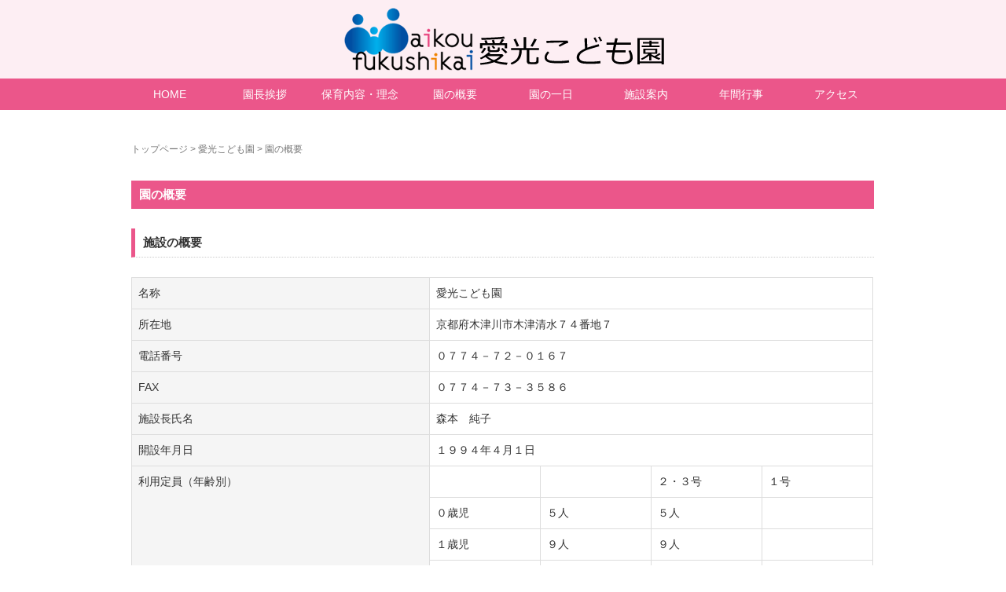

--- FILE ---
content_type: text/html; charset=UTF-8
request_url: http://aikoufukushikai.jp/aikou/about/
body_size: 9120
content:
<!DOCTYPE html>
<html lang="ja">
<head prefix="og: http://ogp.me/ns# fb: http://ogp.me/ns/fb# article: http://ogp.me/ns/article#">
	<meta charset="UTF-8">
	<meta name="viewport" content="width=device-width, initial-scale=1.0, maximum-scale=1.0, user-scalable=0" />
	<link rel="pingback" href="http://aikoufukushikai.jp/xmlrpc.php" />
	<!--[if lt IE 9]>
	<script src="http://aikoufukushikai.jp/wp-content/themes/orijinal/js/html5shiv.min.js"></script>
	<![endif]-->
	<title>園の概要 &#8211; 愛光福祉会</title>
<meta name='robots' content='max-image-preview:large' />
	<style>img:is([sizes="auto" i], [sizes^="auto," i]) { contain-intrinsic-size: 3000px 1500px }</style>
	<link rel="alternate" type="application/rss+xml" title="愛光福祉会 &raquo; フィード" href="https://aikoufukushikai.jp/feed/" />
<link rel="alternate" type="application/rss+xml" title="愛光福祉会 &raquo; コメントフィード" href="https://aikoufukushikai.jp/comments/feed/" />
<link rel="alternate" type="application/rss+xml" title="愛光福祉会 &raquo; 園の概要 のコメントのフィード" href="https://aikoufukushikai.jp/aikou/about/feed/" />
<script type="text/javascript">
/* <![CDATA[ */
window._wpemojiSettings = {"baseUrl":"https:\/\/s.w.org\/images\/core\/emoji\/16.0.1\/72x72\/","ext":".png","svgUrl":"https:\/\/s.w.org\/images\/core\/emoji\/16.0.1\/svg\/","svgExt":".svg","source":{"concatemoji":"http:\/\/aikoufukushikai.jp\/wp-includes\/js\/wp-emoji-release.min.js?ver=6.8.3"}};
/*! This file is auto-generated */
!function(s,n){var o,i,e;function c(e){try{var t={supportTests:e,timestamp:(new Date).valueOf()};sessionStorage.setItem(o,JSON.stringify(t))}catch(e){}}function p(e,t,n){e.clearRect(0,0,e.canvas.width,e.canvas.height),e.fillText(t,0,0);var t=new Uint32Array(e.getImageData(0,0,e.canvas.width,e.canvas.height).data),a=(e.clearRect(0,0,e.canvas.width,e.canvas.height),e.fillText(n,0,0),new Uint32Array(e.getImageData(0,0,e.canvas.width,e.canvas.height).data));return t.every(function(e,t){return e===a[t]})}function u(e,t){e.clearRect(0,0,e.canvas.width,e.canvas.height),e.fillText(t,0,0);for(var n=e.getImageData(16,16,1,1),a=0;a<n.data.length;a++)if(0!==n.data[a])return!1;return!0}function f(e,t,n,a){switch(t){case"flag":return n(e,"\ud83c\udff3\ufe0f\u200d\u26a7\ufe0f","\ud83c\udff3\ufe0f\u200b\u26a7\ufe0f")?!1:!n(e,"\ud83c\udde8\ud83c\uddf6","\ud83c\udde8\u200b\ud83c\uddf6")&&!n(e,"\ud83c\udff4\udb40\udc67\udb40\udc62\udb40\udc65\udb40\udc6e\udb40\udc67\udb40\udc7f","\ud83c\udff4\u200b\udb40\udc67\u200b\udb40\udc62\u200b\udb40\udc65\u200b\udb40\udc6e\u200b\udb40\udc67\u200b\udb40\udc7f");case"emoji":return!a(e,"\ud83e\udedf")}return!1}function g(e,t,n,a){var r="undefined"!=typeof WorkerGlobalScope&&self instanceof WorkerGlobalScope?new OffscreenCanvas(300,150):s.createElement("canvas"),o=r.getContext("2d",{willReadFrequently:!0}),i=(o.textBaseline="top",o.font="600 32px Arial",{});return e.forEach(function(e){i[e]=t(o,e,n,a)}),i}function t(e){var t=s.createElement("script");t.src=e,t.defer=!0,s.head.appendChild(t)}"undefined"!=typeof Promise&&(o="wpEmojiSettingsSupports",i=["flag","emoji"],n.supports={everything:!0,everythingExceptFlag:!0},e=new Promise(function(e){s.addEventListener("DOMContentLoaded",e,{once:!0})}),new Promise(function(t){var n=function(){try{var e=JSON.parse(sessionStorage.getItem(o));if("object"==typeof e&&"number"==typeof e.timestamp&&(new Date).valueOf()<e.timestamp+604800&&"object"==typeof e.supportTests)return e.supportTests}catch(e){}return null}();if(!n){if("undefined"!=typeof Worker&&"undefined"!=typeof OffscreenCanvas&&"undefined"!=typeof URL&&URL.createObjectURL&&"undefined"!=typeof Blob)try{var e="postMessage("+g.toString()+"("+[JSON.stringify(i),f.toString(),p.toString(),u.toString()].join(",")+"));",a=new Blob([e],{type:"text/javascript"}),r=new Worker(URL.createObjectURL(a),{name:"wpTestEmojiSupports"});return void(r.onmessage=function(e){c(n=e.data),r.terminate(),t(n)})}catch(e){}c(n=g(i,f,p,u))}t(n)}).then(function(e){for(var t in e)n.supports[t]=e[t],n.supports.everything=n.supports.everything&&n.supports[t],"flag"!==t&&(n.supports.everythingExceptFlag=n.supports.everythingExceptFlag&&n.supports[t]);n.supports.everythingExceptFlag=n.supports.everythingExceptFlag&&!n.supports.flag,n.DOMReady=!1,n.readyCallback=function(){n.DOMReady=!0}}).then(function(){return e}).then(function(){var e;n.supports.everything||(n.readyCallback(),(e=n.source||{}).concatemoji?t(e.concatemoji):e.wpemoji&&e.twemoji&&(t(e.twemoji),t(e.wpemoji)))}))}((window,document),window._wpemojiSettings);
/* ]]> */
</script>
<style id='wp-emoji-styles-inline-css' type='text/css'>

	img.wp-smiley, img.emoji {
		display: inline !important;
		border: none !important;
		box-shadow: none !important;
		height: 1em !important;
		width: 1em !important;
		margin: 0 0.07em !important;
		vertical-align: -0.1em !important;
		background: none !important;
		padding: 0 !important;
	}
</style>
<link rel='stylesheet' id='wp-block-library-css' href='http://aikoufukushikai.jp/wp-includes/css/dist/block-library/style.min.css?ver=6.8.3' type='text/css' media='all' />
<style id='classic-theme-styles-inline-css' type='text/css'>
/*! This file is auto-generated */
.wp-block-button__link{color:#fff;background-color:#32373c;border-radius:9999px;box-shadow:none;text-decoration:none;padding:calc(.667em + 2px) calc(1.333em + 2px);font-size:1.125em}.wp-block-file__button{background:#32373c;color:#fff;text-decoration:none}
</style>
<style id='global-styles-inline-css' type='text/css'>
:root{--wp--preset--aspect-ratio--square: 1;--wp--preset--aspect-ratio--4-3: 4/3;--wp--preset--aspect-ratio--3-4: 3/4;--wp--preset--aspect-ratio--3-2: 3/2;--wp--preset--aspect-ratio--2-3: 2/3;--wp--preset--aspect-ratio--16-9: 16/9;--wp--preset--aspect-ratio--9-16: 9/16;--wp--preset--color--black: #000000;--wp--preset--color--cyan-bluish-gray: #abb8c3;--wp--preset--color--white: #ffffff;--wp--preset--color--pale-pink: #f78da7;--wp--preset--color--vivid-red: #cf2e2e;--wp--preset--color--luminous-vivid-orange: #ff6900;--wp--preset--color--luminous-vivid-amber: #fcb900;--wp--preset--color--light-green-cyan: #7bdcb5;--wp--preset--color--vivid-green-cyan: #00d084;--wp--preset--color--pale-cyan-blue: #8ed1fc;--wp--preset--color--vivid-cyan-blue: #0693e3;--wp--preset--color--vivid-purple: #9b51e0;--wp--preset--gradient--vivid-cyan-blue-to-vivid-purple: linear-gradient(135deg,rgba(6,147,227,1) 0%,rgb(155,81,224) 100%);--wp--preset--gradient--light-green-cyan-to-vivid-green-cyan: linear-gradient(135deg,rgb(122,220,180) 0%,rgb(0,208,130) 100%);--wp--preset--gradient--luminous-vivid-amber-to-luminous-vivid-orange: linear-gradient(135deg,rgba(252,185,0,1) 0%,rgba(255,105,0,1) 100%);--wp--preset--gradient--luminous-vivid-orange-to-vivid-red: linear-gradient(135deg,rgba(255,105,0,1) 0%,rgb(207,46,46) 100%);--wp--preset--gradient--very-light-gray-to-cyan-bluish-gray: linear-gradient(135deg,rgb(238,238,238) 0%,rgb(169,184,195) 100%);--wp--preset--gradient--cool-to-warm-spectrum: linear-gradient(135deg,rgb(74,234,220) 0%,rgb(151,120,209) 20%,rgb(207,42,186) 40%,rgb(238,44,130) 60%,rgb(251,105,98) 80%,rgb(254,248,76) 100%);--wp--preset--gradient--blush-light-purple: linear-gradient(135deg,rgb(255,206,236) 0%,rgb(152,150,240) 100%);--wp--preset--gradient--blush-bordeaux: linear-gradient(135deg,rgb(254,205,165) 0%,rgb(254,45,45) 50%,rgb(107,0,62) 100%);--wp--preset--gradient--luminous-dusk: linear-gradient(135deg,rgb(255,203,112) 0%,rgb(199,81,192) 50%,rgb(65,88,208) 100%);--wp--preset--gradient--pale-ocean: linear-gradient(135deg,rgb(255,245,203) 0%,rgb(182,227,212) 50%,rgb(51,167,181) 100%);--wp--preset--gradient--electric-grass: linear-gradient(135deg,rgb(202,248,128) 0%,rgb(113,206,126) 100%);--wp--preset--gradient--midnight: linear-gradient(135deg,rgb(2,3,129) 0%,rgb(40,116,252) 100%);--wp--preset--font-size--small: 13px;--wp--preset--font-size--medium: 20px;--wp--preset--font-size--large: 36px;--wp--preset--font-size--x-large: 42px;--wp--preset--spacing--20: 0.44rem;--wp--preset--spacing--30: 0.67rem;--wp--preset--spacing--40: 1rem;--wp--preset--spacing--50: 1.5rem;--wp--preset--spacing--60: 2.25rem;--wp--preset--spacing--70: 3.38rem;--wp--preset--spacing--80: 5.06rem;--wp--preset--shadow--natural: 6px 6px 9px rgba(0, 0, 0, 0.2);--wp--preset--shadow--deep: 12px 12px 50px rgba(0, 0, 0, 0.4);--wp--preset--shadow--sharp: 6px 6px 0px rgba(0, 0, 0, 0.2);--wp--preset--shadow--outlined: 6px 6px 0px -3px rgba(255, 255, 255, 1), 6px 6px rgba(0, 0, 0, 1);--wp--preset--shadow--crisp: 6px 6px 0px rgba(0, 0, 0, 1);}:where(.is-layout-flex){gap: 0.5em;}:where(.is-layout-grid){gap: 0.5em;}body .is-layout-flex{display: flex;}.is-layout-flex{flex-wrap: wrap;align-items: center;}.is-layout-flex > :is(*, div){margin: 0;}body .is-layout-grid{display: grid;}.is-layout-grid > :is(*, div){margin: 0;}:where(.wp-block-columns.is-layout-flex){gap: 2em;}:where(.wp-block-columns.is-layout-grid){gap: 2em;}:where(.wp-block-post-template.is-layout-flex){gap: 1.25em;}:where(.wp-block-post-template.is-layout-grid){gap: 1.25em;}.has-black-color{color: var(--wp--preset--color--black) !important;}.has-cyan-bluish-gray-color{color: var(--wp--preset--color--cyan-bluish-gray) !important;}.has-white-color{color: var(--wp--preset--color--white) !important;}.has-pale-pink-color{color: var(--wp--preset--color--pale-pink) !important;}.has-vivid-red-color{color: var(--wp--preset--color--vivid-red) !important;}.has-luminous-vivid-orange-color{color: var(--wp--preset--color--luminous-vivid-orange) !important;}.has-luminous-vivid-amber-color{color: var(--wp--preset--color--luminous-vivid-amber) !important;}.has-light-green-cyan-color{color: var(--wp--preset--color--light-green-cyan) !important;}.has-vivid-green-cyan-color{color: var(--wp--preset--color--vivid-green-cyan) !important;}.has-pale-cyan-blue-color{color: var(--wp--preset--color--pale-cyan-blue) !important;}.has-vivid-cyan-blue-color{color: var(--wp--preset--color--vivid-cyan-blue) !important;}.has-vivid-purple-color{color: var(--wp--preset--color--vivid-purple) !important;}.has-black-background-color{background-color: var(--wp--preset--color--black) !important;}.has-cyan-bluish-gray-background-color{background-color: var(--wp--preset--color--cyan-bluish-gray) !important;}.has-white-background-color{background-color: var(--wp--preset--color--white) !important;}.has-pale-pink-background-color{background-color: var(--wp--preset--color--pale-pink) !important;}.has-vivid-red-background-color{background-color: var(--wp--preset--color--vivid-red) !important;}.has-luminous-vivid-orange-background-color{background-color: var(--wp--preset--color--luminous-vivid-orange) !important;}.has-luminous-vivid-amber-background-color{background-color: var(--wp--preset--color--luminous-vivid-amber) !important;}.has-light-green-cyan-background-color{background-color: var(--wp--preset--color--light-green-cyan) !important;}.has-vivid-green-cyan-background-color{background-color: var(--wp--preset--color--vivid-green-cyan) !important;}.has-pale-cyan-blue-background-color{background-color: var(--wp--preset--color--pale-cyan-blue) !important;}.has-vivid-cyan-blue-background-color{background-color: var(--wp--preset--color--vivid-cyan-blue) !important;}.has-vivid-purple-background-color{background-color: var(--wp--preset--color--vivid-purple) !important;}.has-black-border-color{border-color: var(--wp--preset--color--black) !important;}.has-cyan-bluish-gray-border-color{border-color: var(--wp--preset--color--cyan-bluish-gray) !important;}.has-white-border-color{border-color: var(--wp--preset--color--white) !important;}.has-pale-pink-border-color{border-color: var(--wp--preset--color--pale-pink) !important;}.has-vivid-red-border-color{border-color: var(--wp--preset--color--vivid-red) !important;}.has-luminous-vivid-orange-border-color{border-color: var(--wp--preset--color--luminous-vivid-orange) !important;}.has-luminous-vivid-amber-border-color{border-color: var(--wp--preset--color--luminous-vivid-amber) !important;}.has-light-green-cyan-border-color{border-color: var(--wp--preset--color--light-green-cyan) !important;}.has-vivid-green-cyan-border-color{border-color: var(--wp--preset--color--vivid-green-cyan) !important;}.has-pale-cyan-blue-border-color{border-color: var(--wp--preset--color--pale-cyan-blue) !important;}.has-vivid-cyan-blue-border-color{border-color: var(--wp--preset--color--vivid-cyan-blue) !important;}.has-vivid-purple-border-color{border-color: var(--wp--preset--color--vivid-purple) !important;}.has-vivid-cyan-blue-to-vivid-purple-gradient-background{background: var(--wp--preset--gradient--vivid-cyan-blue-to-vivid-purple) !important;}.has-light-green-cyan-to-vivid-green-cyan-gradient-background{background: var(--wp--preset--gradient--light-green-cyan-to-vivid-green-cyan) !important;}.has-luminous-vivid-amber-to-luminous-vivid-orange-gradient-background{background: var(--wp--preset--gradient--luminous-vivid-amber-to-luminous-vivid-orange) !important;}.has-luminous-vivid-orange-to-vivid-red-gradient-background{background: var(--wp--preset--gradient--luminous-vivid-orange-to-vivid-red) !important;}.has-very-light-gray-to-cyan-bluish-gray-gradient-background{background: var(--wp--preset--gradient--very-light-gray-to-cyan-bluish-gray) !important;}.has-cool-to-warm-spectrum-gradient-background{background: var(--wp--preset--gradient--cool-to-warm-spectrum) !important;}.has-blush-light-purple-gradient-background{background: var(--wp--preset--gradient--blush-light-purple) !important;}.has-blush-bordeaux-gradient-background{background: var(--wp--preset--gradient--blush-bordeaux) !important;}.has-luminous-dusk-gradient-background{background: var(--wp--preset--gradient--luminous-dusk) !important;}.has-pale-ocean-gradient-background{background: var(--wp--preset--gradient--pale-ocean) !important;}.has-electric-grass-gradient-background{background: var(--wp--preset--gradient--electric-grass) !important;}.has-midnight-gradient-background{background: var(--wp--preset--gradient--midnight) !important;}.has-small-font-size{font-size: var(--wp--preset--font-size--small) !important;}.has-medium-font-size{font-size: var(--wp--preset--font-size--medium) !important;}.has-large-font-size{font-size: var(--wp--preset--font-size--large) !important;}.has-x-large-font-size{font-size: var(--wp--preset--font-size--x-large) !important;}
:where(.wp-block-post-template.is-layout-flex){gap: 1.25em;}:where(.wp-block-post-template.is-layout-grid){gap: 1.25em;}
:where(.wp-block-columns.is-layout-flex){gap: 2em;}:where(.wp-block-columns.is-layout-grid){gap: 2em;}
:root :where(.wp-block-pullquote){font-size: 1.5em;line-height: 1.6;}
</style>
<link rel='stylesheet' id='responsive-lightbox-prettyphoto-css' href='http://aikoufukushikai.jp/wp-content/plugins/responsive-lightbox/assets/prettyphoto/prettyPhoto.min.css?ver=3.1.6' type='text/css' media='all' />
<link rel='stylesheet' id='orijinal-assets-css' href='http://aikoufukushikai.jp/wp-content/themes/orijinal/css/assets.min.css?ver=6.8.3' type='text/css' media='all' />
<link rel='stylesheet' id='orijinal-css' href='http://aikoufukushikai.jp/wp-content/themes/orijinal/style.min.css?ver=6.8.3' type='text/css' media='all' />
<!--n2css--><!--n2js--><script type="text/javascript" src="http://aikoufukushikai.jp/wp-includes/js/jquery/jquery.min.js?ver=3.7.1" id="jquery-core-js"></script>
<script type="text/javascript" src="http://aikoufukushikai.jp/wp-includes/js/jquery/jquery-migrate.min.js?ver=3.4.1" id="jquery-migrate-js"></script>
<script type="text/javascript" src="http://aikoufukushikai.jp/wp-content/plugins/responsive-lightbox/assets/prettyphoto/jquery.prettyPhoto.min.js?ver=3.1.6" id="responsive-lightbox-prettyphoto-js"></script>
<script type="text/javascript" src="http://aikoufukushikai.jp/wp-includes/js/underscore.min.js?ver=1.13.7" id="underscore-js"></script>
<script type="text/javascript" src="http://aikoufukushikai.jp/wp-content/plugins/responsive-lightbox/assets/infinitescroll/infinite-scroll.pkgd.min.js?ver=4.0.1" id="responsive-lightbox-infinite-scroll-js"></script>
<script type="text/javascript" id="responsive-lightbox-js-before">
/* <![CDATA[ */
var rlArgs = {"script":"prettyphoto","selector":"lightbox","customEvents":"","activeGalleries":true,"animationSpeed":"normal","slideshow":false,"slideshowDelay":5000,"slideshowAutoplay":false,"opacity":"0.75","showTitle":true,"allowResize":true,"allowExpand":true,"width":1080,"height":720,"separator":"\/","theme":"pp_default","horizontalPadding":20,"hideFlash":false,"wmode":"opaque","videoAutoplay":false,"modal":false,"deeplinking":false,"overlayGallery":true,"keyboardShortcuts":true,"social":false,"woocommerce_gallery":false,"ajaxurl":"https:\/\/aikoufukushikai.jp\/wp-admin\/admin-ajax.php","nonce":"6b8ffc762d","preview":false,"postId":92,"scriptExtension":false};
/* ]]> */
</script>
<script type="text/javascript" src="http://aikoufukushikai.jp/wp-content/plugins/responsive-lightbox/js/front.js?ver=2.5.1" id="responsive-lightbox-js"></script>
<link rel="https://api.w.org/" href="https://aikoufukushikai.jp/wp-json/" /><link rel="alternate" title="JSON" type="application/json" href="https://aikoufukushikai.jp/wp-json/wp/v2/pages/92" /><link rel="EditURI" type="application/rsd+xml" title="RSD" href="https://aikoufukushikai.jp/xmlrpc.php?rsd" />
<meta name="generator" content="WordPress 6.8.3" />
<link rel="canonical" href="https://aikoufukushikai.jp/aikou/about/" />
<link rel='shortlink' href='https://aikoufukushikai.jp/?p=92' />
<link rel="alternate" title="oEmbed (JSON)" type="application/json+oembed" href="https://aikoufukushikai.jp/wp-json/oembed/1.0/embed?url=https%3A%2F%2Faikoufukushikai.jp%2Faikou%2Fabout%2F" />
<link rel="alternate" title="oEmbed (XML)" type="text/xml+oembed" href="https://aikoufukushikai.jp/wp-json/oembed/1.0/embed?url=https%3A%2F%2Faikoufukushikai.jp%2Faikou%2Fabout%2F&#038;format=xml" />
<style>a{color:#337ab7}a:focus,a:active,a:hover{color:#23527c}.site-branding a{color:#000}.responsive-nav a{color:#000;font-size:12px}.responsive-nav a small{color:#777;font-size:10px}.responsive-nav a:hover small,.responsive-nav a:active small,.responsive-nav .current-menu-item small,.responsive-nav .current-menu-ancestor small,.responsive-nav .current-menu-parent small,.responsive-nav .current_page_item small,.responsive-nav .current_page_parent small{color:#777}.responsive-nav .menu>.menu-item>a,.header--transparency.header--fixed--is_scrolled .responsive-nav .menu>.menu-item>a{background-color:transparent;padding:23px 15px}.responsive-nav .menu>.menu-item>a:hover,.responsive-nav .menu>.menu-item>a:active,.responsive-nav .menu>.current-menu-item>a,.responsive-nav .menu>.current-menu-ancestor>a,.responsive-nav .menu>.current-menu-parent>a,.responsive-nav .menu>.current_page_item>a,.responsive-nav .menu>.current_page_parent>a,.header--transparency.header--fixed--is_scrolled .responsive-nav .menu>.menu-item>a:hover,.header--transparency.header--fixed--is_scrolled .responsive-nav .menu>.menu-item>a:active,.header--transparency.header--fixed--is_scrolled .responsive-nav .menu>.current-menu-item>a,.header--transparency.header--fixed--is_scrolled .responsive-nav .menu>.current-menu-ancestor>a,.header--transparency.header--fixed--is_scrolled .responsive-nav .menu>.current-menu-parent>a,.header--transparency.header--fixed--is_scrolled .responsive-nav .menu>.current_page_item>a,.header--transparency.header--fixed--is_scrolled .responsive-nav .menu>.current_page_parent>a{background-color:transparent;color:#337ab7}.responsive-nav .sub-menu a{background-color:#000;color:#777}.responsive-nav .sub-menu a:hover,.responsive-nav .sub-menu a:active,.responsive-nav .sub-menu .current-menu-item a,.responsive-nav .sub-menu .current-menu-ancestor a,.responsive-nav .sub-menu .current-menu-parent a,.responsive-nav .sub-menu .current_page_item a,.responsive-nav .sub-menu .current_page_parent a{background-color:#191919;color:#337ab7}.off-canvas-nav{font-size:12px}.responsive-nav,.header--transparency.header--fixed--is_scrolled .responsive-nav{background-color:transparent}#responsive-btn{background-color:transparent;border-color:#eee;color:#000}#responsive-btn:hover{background-color:#f5f5f5;border-color:#eee;color:#000}.habakiri-slider__transparent-layer{background-color:rgba( 0,0,0, 0.1 )}.page-header{background-color:#ffffff;color:#000000}.pagination>li>a{color:#337ab7}.pagination>li>span{background-color:#337ab7;border-color:#337ab7}.pagination>li>a:focus,.pagination>li>a:hover,.pagination>li>span:focus,.pagination>li>span:hover{color:#23527c}.header{background-color:#fff}.header--transparency.header--fixed--is_scrolled{background-color:#fff !important}.footer{background-color:#111113}.footer-widget-area a{color:#777}.footer-widget-area,.footer-widget-area .widget_calendar #wp-calendar caption{color:#555}.footer-widget-area .widget_calendar #wp-calendar,.footer-widget-area .widget_calendar #wp-calendar *{border-color:#555}@media(min-width:992px){.responsive-nav{display:block}.off-canvas-nav,#responsive-btn{display:none !important}.header--2row{padding-bottom:0}.header--2row .header__col,.header--center .header__col{display:block}.header--2row .responsive-nav,.header--center .responsive-nav{margin-right:-1000px;margin-left:-1000px;padding-right:1000px;padding-left:1000px}.header--2row .site-branding,.header--center .site-branding{padding-bottom:0}.header--center .site-branding{text-align:center}}</style></head>
<body class="wp-singular page-template page-template-templates page-template-aikouother page-template-templatesaikouother-php page page-id-92 page-child parent-pageid-23 wp-theme-orijinal">
<div id="container">
		<header id="header2" class="header2 header--default ">
				<div class="container">
			<div class="row header__content">
				<div class="col-md-12">
					<h1 class="site-branding__heading"><a href="https://aikoufukushikai.jp/aikou/"><img class="center-block" src="https://aikoufukushikai.jp/wp-content/themes/orijinal/images/logo_aikou.png" alt="愛光保育園" class="site-branding__logo" /></a></h1>
				<!-- end .header__col --></div>
			<!-- end .row --></div>
		<!-- end .container --></div>
			<!-- end #header --></header>
	<nav id="navi2">
		<ul>
			<li class="alpha"><a href="https://aikoufukushikai.jp/aikou/">HOME</a></li>
			<li class="alpha"><a href="https://aikoufukushikai.jp/aikou/greeting">園長挨拶</a></li>
			<li class="alpha"><a href="https://aikoufukushikai.jp/aikou/policy">保育内容・理念</a></li>
			<li class="alpha"><a href="https://aikoufukushikai.jp/aikou/about">園の概要</a></li>
			<li class="alpha"><a href="https://aikoufukushikai.jp/aikou/day">園の一日</a></li>
			<li class="alpha"><a href="https://aikoufukushikai.jp/aikou/facility">施設案内</a></li>
			<li class="alpha"><a href="https://aikoufukushikai.jp/aikou/event">年間行事</a></li>
			<li class="alpha"><a href="https://aikoufukushikai.jp/aikou/access">アクセス</a></li>
		</ul>
	</nav>
	<div id="contents">
		<div class="sub-page-contents">
  <div class="container">
    <div class="row">
      <div class="col-md-10 col-md-offset-1">
        <main id="main" role="main">
          <div class="breadcrumbs"><a href="https://aikoufukushikai.jp/">トップページ</a> &gt; <a href="https://aikoufukushikai.jp/aikou/">愛光こども園</a> &gt; <strong>園の概要</strong></div>                    <article class="article article--page post-92 page type-page status-publish">
	<div class="entry">
						<div class="entry__content">
			<h2 class="aikouh2">園の概要</h2>
<h3 class="aikouh3">施設の概要</h3>
<table class="table table-bordered" style="width: 100%;">
<tbody>
<tr>
<td class="active">名称</td>
<td colspan="4">愛光こども園</td>
</tr>
<tr>
<td class="active">所在地</td>
<td colspan="4">京都府木津川市木津清水７４番地７</td>
</tr>
<tr>
<td class="active">電話番号</td>
<td colspan="4">０７７４－７２－０１６７</td>
</tr>
<tr>
<td class="active">FAX</td>
<td colspan="4">０７７４－７３－３５８６</td>
</tr>
<tr>
<td class="active">施設長氏名</td>
<td colspan="4">森本　純子</td>
</tr>
<tr>
<td class="active">開設年月日</td>
<td colspan="4">１９９４年４月１日</td>
</tr>
<tr>
<td rowspan="7" class="active">利用定員（年齢別）</td>
<td style="width:15%;"></td>
<td style="width:15%;">&nbsp;</td>
<td style="width:15%;">２・３号</td>
<td style="width:15%;">１号</td>
</tr>
<tr>
<td>０歳児</td>
<td>５人</td>
<td>５人</td>
<td>&nbsp;</td>
</tr>
<tr>
<td>１歳児</td>
<td>９人</td>
<td>９人</td>
<td>&nbsp;</td>
</tr>
<tr>
<td>２歳児</td>
<td>１４人</td>
<td>１４人</td>
<td>&nbsp;</td>
</tr>
<tr>
<td>３歳児</td>
<td>２０人</td>
<td>１８人</td>
<td>２人</td>
</tr>
<tr>
<td>４歳児</td>
<td>２４人</td>
<td>２２人</td>
<td>２人</td>
</tr>
<tr>
<td>５歳児</td>
<td>２４人</td>
<td>２２人</td>
<td>２人</td>
</tr>
<tr>
<td class="active">取り扱う保育事業</td>
<td colspan="4">延長保育促進事業、延長保育事業、障害児保育事業</td>
</tr>
</tbody>
</table>
<h3 class="aikouh3">施設・設備の概要</h3>
<table class="table table-bordered" style="width: 100%;">
<tbody>
<tr>
<td class="active">敷地面積</td>
<td>１０８８．７２㎡</td>
</tr>
<tr>
<td class="active">園舎</td>
<td>構造 木・鉄骨造　２階建て<br />
延床面積 ３４０．８３㎡</td>
</tr>
<tr>
<td class="active">施設設備の数と面積</td>
<td>乳児室 ２室 ６８．３２㎡<br />
保育室 ３室 １５０．３８１㎡<br />
調理室 １室 ２０．７４㎡<br />
トイレ ２室 １８．７４㎡<br />
医務室 １室 ７．９４㎡<br />
事務室 ２室 ４４．２１㎡</td>
</tr>
<tr>
<td class="active">設備の種類</td>
<td>遊具、冷暖房等</td>
</tr>
<tr>
<td class="active">屋外遊戯場（園庭）</td>
<td>屋外遊戯場　６５７．２５㎡</td>
</tr>
</tbody>
</table>
<h3 class="aikouh3">職員体制</h3>
<table class="table table-bordered" style="width: 100%;">
<tbody>
<tr>
<td class="active">施設長</td>
<td>１人</td>
</tr>
<tr>
<td class="active">保育教諭</td>
<td>１２人</td>
</tr>
<tr>
<td class="active">調理員（栄養士除く）</td>
<td>３人　※委託</td>
</tr>
<tr>
<td class="active">栄養士</td>
<td>１人　※委託</td>
</tr>
<tr>
<td class="active">事務員</td>
<td>１人</td>
</tr>
</tbody>
</table>
<h3 class="aikouh3">保育、教育を提供する日</h3>
<table class="table table-bordered" style="width: 100%;">
<tbody>
<tr>
<td class="active">開所日</td>
<td>休所日以外の月曜日～土曜日</td>
</tr>
<tr>
<td class="active">休所日</td>
<td>
<p>１．国民の祝日に関する法律に規定する休日</p>
<p>　　１２月２９日から３１日　及び　１月１日から３日</p>
<p>２．１号子どもへの教育・保育の提供については、次の休園日を加えます。</p>
<p>　　　⑴　土曜日</p>
<p>　　　⑵　夏季　　　８月１０日から８月２０日まで</p>
<p>　　　⑶　冬期　　　１２月２６日から１月７日まで</p>
<p>　　　⑷　学年末　　３月２９日から３月３１日まで</p>
<p>　　　⑸　学年始　　４月１日から４月５日まで</p>
<p>　　　⑹　その他　　園長が教育上特に必要と認める日</p>
<p>３．非常災害、感染症発生、その他の急迫の事情がある時は、教育・保育を行わないことがあります。</p>
</td>
</tr>
</tbody>
</table>
<h3 class="aikouh3">保育、教育を提供する時間</h3>
<table class="table table-bordered" style="width: 100%;">
<tbody>
<tr>
<td class="active" style="width: 25%;" rowspan="2">開所時間</td>
<td>月曜日から金曜日</td>
<td>午前７時００分から午後７時００分まで</td>
</tr>
<tr>
<td>土曜日</td>
<td>午前７時００分から午後６時0０分まで</td>
</tr>
<tr>
<td class="active" rowspan="4">
<p align="left">教育標準時間認定（１号認定）に関する保育時間（４時間）</p>
</td>
<td>月曜日から金曜日の教育時間（４時間）</td>
<td>午前９時００分から午後１時００分まで</td>
</tr>
<tr>
<td>預かり保育時間</td>
<td>午前８時３０分から９時００分、午後１時から４時３０分</td>
</tr>
<tr>
<td>特別延長保育時間</td>
<td>午前８時から午前８時３０分、午後４時３０分から６時００分</td>
</tr>
<tr>
<td>延長保育時間</td>
<td>午前７時から午前８時、午後６時から午後７時</td>
</tr>
<tr>
<td class="active" rowspan="2">保育標準時間認定（２号、３号認定）に関する保育時間（11時間）</td>
<td>月曜日から土曜日の保育時間（11時間）</td>
<td>午前７時００分から午後６時００分まで</td>
</tr>
<tr>
<td>延長保育時間</td>
<td>月曜日〜金曜日：午後６時００分から午後７時００分まで</td>
</tr>
<tr>
<td class="active" rowspan="2">保育短時間認定（２号、３号認定）に関する保育時間（８時間）</td>
<td>月曜日から土曜日の保育時間（８時間）</td>
<td>午前８時３０分から午後４時３０分まで</td>
</tr>
<tr>
<td>延長保育時間</td>
<td>
<p align="left">月〜土曜日朝：午前７時００分から午前８時３０分まで <br />
月〜金曜日夕：午後４時３０分から午後７時００分まで<br />
土曜日：夕：午後４時３０分から午後６時００分まで</p>
</td>
</tr>
</tbody>
</table>
<h3 class="aikouh3">クラス編成</h3>
<table class="table table-bordered">
<tbody>
<tr>
<td class="active">年齢</td>
<td class="active">クラス名</td>
</tr>
<tr>
<td>０歳児（満１歳児）</td>
<td>もも</td>
</tr>
<tr>
<td>１歳児</td>
<td>もも</td>
</tr>
<tr>
<td>２歳児</td>
<td>もも</td>
</tr>
<tr>
<td>３歳児</td>
<td>あか</td>
</tr>
<tr>
<td>４歳児</td>
<td>き</td>
</tr>
<tr>
<td>５歳児</td>
<td>みどり</td>
</tr>
</tbody>
</table>
		<!-- end .entry__content --></div>
			<!-- end .entry --></div>

		</article>
                    
          <!-- end #main --></main>
        <!-- end .col-md-10 --></div>
      <!-- end .row --></div>
    <!-- end .container --></div>
  
  <!-- end .sub-page-contents --></div>
			<!-- end #contents --></div>
	<footer id="footer2" class="footer2">
		<div class="row">
			<div class="col-md-3 col-xs-12"><ul><li><a href="https://aikoufukushikai.jp/aikou/">HOME</a></li><li><a href="https://aikoufukushikai.jp/recruit#aiko">採用情報</a></li><li><a href="https://aikoufukushikai.jp/aikou/day">園の一日</a></li></ul></div>
			<div class="col-md-3 col-xs-12"><ul><li><a href="https://aikoufukushikai.jp/aikou/greeting">園長挨拶</a></li><li><a href="https://aikoufukushikai.jp/aikou/facility">施設案内</a></li></ul></div>
			<div class="col-md-3 col-xs-12"><ul><li><a href="https://aikoufukushikai.jp/aikou/policy">保育内容・理念</a></li><li><a href="https://aikoufukushikai.jp/aikou/event">年間行事</a></li></ul></div>
			<div class="col-md-3 col-xs-12"><ul><li><a href="https://aikoufukushikai.jp/aikou/about">園の概要</a></li><li><a href="https://aikoufukushikai.jp/aikou/access">アクセス</a></li></ul></div>
		</div>
		<div class="copyright2">
			<div class="container text-center">© 愛光こども園 All rights Reserved.<!-- end .container --></div>
		<!-- end .copyright --></div>
			<!-- end #footer --></footer>
<!-- end #container --></div>
<script type="speculationrules">
{"prefetch":[{"source":"document","where":{"and":[{"href_matches":"\/*"},{"not":{"href_matches":["\/wp-*.php","\/wp-admin\/*","\/wp-content\/uploads\/*","\/wp-content\/*","\/wp-content\/plugins\/*","\/wp-content\/themes\/orijinal\/*","\/*\\?(.+)"]}},{"not":{"selector_matches":"a[rel~=\"nofollow\"]"}},{"not":{"selector_matches":".no-prefetch, .no-prefetch a"}}]},"eagerness":"conservative"}]}
</script>
		<script>
		jQuery( function( $ ) {
			$( '.js-responsive-nav' ).responsive_nav( {
				direction: 'right'
			} );
		} );
		</script>
		<script type="text/javascript" src="http://aikoufukushikai.jp/wp-includes/js/comment-reply.min.js?ver=6.8.3" id="comment-reply-js" async="async" data-wp-strategy="async"></script>
<script type="text/javascript" src="http://aikoufukushikai.jp/wp-content/themes/orijinal/js/app.min.js?ver=6.8.3" id="orijinal-js"></script>
</body>
</html>


--- FILE ---
content_type: text/css
request_url: http://aikoufukushikai.jp/wp-content/themes/orijinal/style.min.css?ver=6.8.3
body_size: 7213
content:
/*!
Theme Name: orijinal
*/
@import url(./src/js/jquery.responsive-nav/jquery.responsive-nav.css);
@import url(./src/js/slick/slick.css);
.page-header {
	background-position: 50%;
	background-size: cover;
	margin: 0;
	padding: 64px 0
}
@media (min-width:768px) {
.page-header {
 background-attachment: fixed
}
}
.page-header--has_background-image {
	padding-top: 160px;
	padding-bottom: 160px
}
.page-header__title {
 color: #FFC font-size: 28px;
	margin: 0
}
.page-header__description {
	margin-top: 20px;
	margin-bottom: -11.5px
}
.breadcrumbs {
	margin-bottom: 30px;
	font-size: 12px;
	color: #777
}
.breadcrumbs a:active, .breadcrumbs a:hover, .breadcrumbs a:link, .breadcrumbs a:visited {
	color: #777
}
.breadcrumbs strong {
	font-weight: 400
}
.sticky .entry__title:before {
	content: 'FEATURED';
	display: inline-block;
	background-color: #333;
	border-radius: 3px;
	color: #fff;
	font-size: 12px;
	margin-top: -2px;
	margin-right: 10px;
	padding: 4px 10px;
	vertical-align: middle
}
.entry-meta {
	border-bottom: 1px solid #ddd;
	font-size: 12px;
	margin-bottom: 30px;
	padding-bottom: 10px
}
.entry-meta__list {
	list-style: none;
	margin: 0;
	padding: 0
}
.entry-meta__item {
	display: inline-block;
	margin-right: 10px
}
.pagination li>span {
	border-color: #337ab7;
	color: #fff
}
.btn-ghost, .habakiri-slider__item-content .btn-default, .jumbotron .btn-default {
	background-color: transparent;
	border: 1px solid #fff;
	color: #fff
}
.btn-ghost:active, .btn-ghost:hover, .habakiri-slider__item-content .btn-default:active, .habakiri-slider__item-content .btn-default:hover, .jumbotron .btn-default:active, .jumbotron .btn-default:hover {
	background-color: hsla(0, 0%, 100%, .3)
}
.jumbotron {
	margin-bottom: 0;
	padding: 160px 15px
}
.container-fluid .jumbotron, .container .jumbotron {
	border-radius: 0;
	padding-right: 15px;
	padding-left: 15px
}
.jumbotron p {
	font-size: 100%
}
.jumbotron .btn {
	margin: 40px 0 0
}
div.thumbnail {
	background-color: transparent;
	border: none;
	padding: 0
}
div.thumbnail>img {
	text-align: center
}
div.thumbnail .caption {
	padding: 0
}
.widget_archive ul, .widget_categories ul, .widget_meta ul, .widget_nav_menu ul, .widget_pages ul, .widget_recent_comments ul, .widget_recent_entries ul {
	list-style: none;
	padding-left: 0
}
.widget_archive ul li, .widget_categories ul li, .widget_meta ul li, .widget_nav_menu ul li, .widget_pages ul li, .widget_recent_comments ul li, .widget_recent_entries ul li {
	padding: 4px 0
}
.widget_archive ul li li, .widget_categories ul li li, .widget_meta ul li li, .widget_nav_menu ul li li, .widget_pages ul li li, .widget_recent_comments ul li li, .widget_recent_entries ul li li {
	padding-left: 1.5em
}
.widget_archive ul li li li, .widget_categories ul li li li, .widget_meta ul li li li, .widget_nav_menu ul li li li, .widget_pages ul li li li, .widget_recent_comments ul li li li, .widget_recent_entries ul li li li {
	padding-left: 3em
}
.widget_archive ul li li li li, .widget_categories ul li li li li, .widget_meta ul li li li li, .widget_nav_menu ul li li li li, .widget_pages ul li li li li, .widget_recent_comments ul li li li li, .widget_recent_entries ul li li li li {
	padding-left: 4.5em
}
.widget_archive ul li li li li li, .widget_categories ul li li li li li, .widget_meta ul li li li li li, .widget_nav_menu ul li li li li li, .widget_pages ul li li li li li, .widget_recent_comments ul li li li li li, .widget_recent_entries ul li li li li li {
	padding-left: 6em
}
.widget_archive ul li li li li li li, .widget_categories ul li li li li li li, .widget_meta ul li li li li li li, .widget_nav_menu ul li li li li li li, .widget_pages ul li li li li li li, .widget_recent_comments ul li li li li li li, .widget_recent_entries ul li li li li li li {
	padding-left: 7.5em
}
.widget_archive ul li ul, .widget_categories ul li ul, .widget_meta ul li ul, .widget_nav_menu ul li ul, .widget_pages ul li ul, .widget_recent_comments ul li ul, .widget_recent_entries ul li ul {
	margin-top: 4px;
	margin-bottom: -4px
}
.widget_archive ul li ul ul, .widget_categories ul li ul ul, .widget_meta ul li ul ul, .widget_nav_menu ul li ul ul, .widget_pages ul li ul ul, .widget_recent_comments ul li ul ul, .widget_recent_entries ul li ul ul {
	margin-left: -1.5em
}
.widget_archive ul li ul ul ul, .widget_categories ul li ul ul ul, .widget_meta ul li ul ul ul, .widget_nav_menu ul li ul ul ul, .widget_pages ul li ul ul ul, .widget_recent_comments ul li ul ul ul, .widget_recent_entries ul li ul ul ul {
	margin-left: -3em
}
.widget_archive ul li ul ul ul ul, .widget_categories ul li ul ul ul ul, .widget_meta ul li ul ul ul ul, .widget_nav_menu ul li ul ul ul ul, .widget_pages ul li ul ul ul ul, .widget_recent_comments ul li ul ul ul ul, .widget_recent_entries ul li ul ul ul ul {
	margin-left: -4.5em
}
.widget_archive ul li ul ul ul ul ul, .widget_categories ul li ul ul ul ul ul, .widget_meta ul li ul ul ul ul ul, .widget_nav_menu ul li ul ul ul ul ul, .widget_pages ul li ul ul ul ul ul, .widget_recent_comments ul li ul ul ul ul ul, .widget_recent_entries ul li ul ul ul ul ul {
	margin-left: -6em
}
.widget_calendar table thead th {
	text-align: center
}
.widget_calendar #next, .widget_calendar table tbody td {
	text-align: right
}
.widget_tag_cloud .tagcloud {
	line-height: 1.3
}
.habakiri-slider__transparent-layer {
	height: 100%
}
.habakiri-slider__item {
	background-size: cover;
	background-position: 50% 50%;
	display: none;
	position: relative
}
.habakiri-slider__item:first-child {
	display: block
}
.habakiri-slider__item-wrapper {
	position: absolute;
	top: 0;
	bottom: 0;
	left: 0;
	right: 0
}
.habakiri-slider__item-content {
	color: #fff;
	position: absolute;
	left: 0;
	right: 0;
	top: 50%;
	transform: translateY(-50%)
}
.habakiri-slider__item-content a {
	color: #fff
}
.habakiri-slider__image {
	visibility: hidden;
	width: 100%
}
.habakiri-slider__arrow {
	position: absolute;
	z-index: 1;
	top: 50%;
	margin-top: -16px;
	width: 32px;
	height: 32px;
	color: #fff;
	cursor: pointer;
	text-decoration: none
}
.habakiri-slider__arrow--prev {
	left: 10px;
	transform: rotate(-90deg)
}
.habakiri-slider__arrow--next {
	right: 10px;
	transform: rotate(90deg)
}
.habakiri-slider__arrow:before {
	font-size: 32px
}
#container {
	overflow: hidden
}
.sub-page-contents {
	padding-top: 40px
}
#main {
	margin-bottom: 10px
}
.page-template-front-page #main, .page-template-rich-front-page #main {
	margin-bottom: 0
}
.entry:after, .entry:before {
	content: " ";
	display: table
}
.entry:after {
	clear: both
}
.entry__title {
	margin: 0 0 10px
}
.entry__content:after, .entry__content:before {
	content: " ";
	display: table
}
.entry__content:after {
	clear: both
}
.entry__content>:first-child {
	margin-top: 0
}
.header {
	position: relative;
	z-index: 3;
	background: url(images/bg_header.jpg) repeat-x;
	height: 125px;
}
.header--fixed, .header.header--fixed--is_scrolled {
	box-shadow: 0 0 3px rgba(0, 0, 0, .2)
}
.header--default .global-nav .menu, .header--transparency .global-nav .menu {
	float: right
}
.header--center .global-nav {
	text-align: center
}
.header--center .global-nav .menu {
	display: inline-block;
	text-align: left;
	vertical-align: bottom
}
.header--transparency {
	background-color: transparent!important;
	box-shadow: none;
 transition: background-color .2s;
	position: absolute;
	right: 0;
	left: 0
}
.header--transparency .global-nav {
	background-color: transparent;
 transition: background-color .2s
}
.header--transparency .global-nav .menu>.menu-item>a {
	background-color: transparent
}
.header--fixed {
	position: absolute;
	right: 0;
	left: 0
}
.header--fixed--is_scrolled {
	position: fixed
}
.admin-bar .header--fixed.header--fixed--is_scrolled {
	top: 32px
}
@media screen and (max-width:782px) {
.admin-bar .header--fixed.header--fixed--is_scrolled {
 top: 46px
}
}
@media screen and (max-width:600px) {
.admin-bar .header--fixed.header--fixed--is_scrolled {
 top: 0
}
}
.admin-bar.open .header--fixed.header--fixed--is_scrolled {
	top: 0
}
.header__content {
	display: table;
	margin-right: 0;
	margin-left: 0;
	width: 100%
}
.header__content .header__col {
	display: table-cell;
	float: none;
	padding-left: 0;
	padding-right: 0;
	vertical-align: middle
}
.site-branding {
	padding: 10px 0;
}
.site-branding__heading {
	font-size: 24px;
	line-height: 1;
	margin: 0
}
@media (min-width:480px) {
.site-branding__heading {
 font-size: 26px
}
}
.site-branding__logo {
	font-size: 24px;
	line-height: 1;
	margin: 0
}
@media (min-width:480px) {
.site-branding__logo {
 font-size: 26px
}
}
.site-branding a {
	text-decoration: none
}
.global-nav-wrapper {
	position: relative
}
.responsive-nav .menu-item {
	text-align: center
}
.responsive-nav a {
	text-decoration: none
}
.responsive-nav a strong {
	font-weight: 400
}
.responsive-nav a small {
	display: block
}
.responsive-nav .children .menu-item, .responsive-nav .sub-menu .menu-item {
	text-align: left
}
.responsive-nav .children a, .responsive-nav .sub-menu a {
	padding: 10px
}
.responsive-nav ul li ul li ul {
	left: 220px
}
.responsive-nav ul li ul li ul.reverse-pulldown {
	left: -220px
}
.off-canvas-nav .menu-item {
	text-align: left
}
.off-canvas-nav a strong {
	font-weight: 400
}
.off-canvas-nav a small {
	display: none
}
#responsive-btn {
	display: block;
	position: absolute;
	top: 0;
	bottom: 0;
	right: 0;
	margin: auto;
 transition: all .1s;
	border-width: 1px;
	border-style: solid;
	height: 40px;
	width: 40px;
	font-size: 18px;
	line-height: 18px;
	padding: 10px
}
.sidebar-widget {
	font-size: 93%;
	margin: 0 0 20px
}
.sidebar-widget__title {
	font-weight: 700;
	margin-top: 0
}
.footer-widget-area {
	font-size: 12px;
	padding: 60px 0 25px
}
.footer-widget__title {
	font-size: 18px;
	font-weight: 400;
	margin: 0 0 20px
}
.social-nav {
	padding: 15px 0 0
}
.social-nav ul {
	list-style: none;
	padding: 0
}
.social-nav ul:after, .social-nav ul:before {
	content: " ";
	display: table
}
.social-nav ul:after {
	clear: both
}
.social-nav ul li {
	float: left;
	margin: 0 15px 0 0;
	padding: 0;
	position: relative
}
.social-nav ul li a {
	color: #fff;
	display: block;
	width: 16px;
	height: 16px;
	overflow: hidden;
	text-decoration: none
}
.social-nav ul li a:before {
	content: '\f408';
	display: inline-block;
	font-family: Genericons;
	font-size: 16px;
	line-height: 16px;
	-webkit-font-smoothing: antialiased
}
.social-nav ul li a[href*="wordpress.org"]:before {
 content: '\f205'
}
.social-nav ul li a[href*="github.com"]:before {
 content: '\f200'
}
.social-nav ul li a[href*="dribbble.com"]:before {
 content: '\f201'
}
.social-nav ul li a[href*="twitter.com"]:before {
 content: '\f202'
}
.social-nav ul li a[href*="facebook.com"]:before {
 content: '\f203'
}
.social-nav ul li a[href*="plus.google.com"]:before {
 content: '\f206'
}
.social-nav ul li a[href*="linkedin.com"]:before {
 content: '\f207'
}
.social-nav ul li a[href*="pinterest.com"]:before {
 content: '\f210'
}
.social-nav ul li a[href*="flickr.com"]:before {
 content: '\f211'
}
.social-nav ul li a[href*="vimeo.com"]:before {
 content: '\f212'
}
.social-nav ul li a[href*="youtube.com"]:before {
 content: '\f213'
}
.social-nav ul li a[href*="instagram.com"]:before {
 content: '\f215'
}
.social-nav ul li a[href*="codepen.io"]:before {
 content: '\f216'
}
.social-nav ul li a[href*="polldaddy.com"]:before {
 content: '\f217'
}
.social-nav ul li a[href*="path.com"]:before {
 content: '\f219'
}
.social-nav ul li a[href*="skype.com"]:before {
 content: '\f220'
}
.social-nav ul li a[href*="digg.com"]:before {
 content: '\f221'
}
.social-nav ul li a[href*="reddit.com"]:before {
 content: '\f222'
}
.social-nav ul li a[href*="stumbleupon.com"]:before {
 content: '\f223'
}
.social-nav ul li a[href*="getpocket.com"]:before {
 content: '\f224'
}
.social-nav ul li a[href*="dropbox.com"]:before {
 content: '\f225'
}
.social-nav ul li a[href*="foursquare.com"]:before {
 content: '\f226'
}
.social-nav ul li a[href$="/feed"]:before {
 content: '\f413'
}
.copyright {
	background-color: #FFE9D2;
	color: #393939;
	font-size: 12px;
	padding: 15px 0
}
.copyright a {
	color: #444
}
.comments, .trackbacks {
	border-top: 1px solid #ddd;
	margin-top: 30px;
	padding-top: 30px
}
.comments__title, .trackbacks__title {
	margin: 0 0 30px
}
.comments__list {
	list-style: none;
	margin: 0;
	padding: 0
}
.comments__item {
	margin-left: 0;
	padding-left: 0
}
.comment {
	margin: 0 0 10px;
	padding: 0
}
.comment__header {
	float: left;
	margin-right: 10px
}
.bypostauthor .comment__header {
	float: right;
	margin: 0 0 0 10px
}
.comment__author {
	font-size: 12px;
	line-height: 1.4;
	width: 50px
}
.comment__author img {
	margin: 0 0 5px
}
.comment__body {
	border: 1px solid #ddd;
	border-radius: 5px;
	padding: 20px 20px 10px;
	overflow: hidden
}
.comment__body:after, .comment__body:before {
	content: " ";
	display: table
}
.comment__body:after {
	clear: both
}
.comment__meta {
	font-size: 12px
}
.comment__meta, .comment__reply {
	margin-bottom: 10px
}
.comment__reply .comment-reply-link {
	color: #fff;
	text-decoration: none
}
.comment .children {
	list-style: none;
	margin: 0;
	padding: 0 0 0 60px
}
.trackbacks__list {
	list-style: none;
	margin: 0;
	padding: 0
}
.trackbacks__item {
	border-left: 3px solid #eee;
	margin: 0 0 20px;
	padding-left: 20px
}
.trackback__body {
	margin-left: 0
}
.trackback__meta .fn {
	display: block
}
.entries .article {
	border-bottom: 1px solid #eee;
	margin-bottom: 30px;
	padding-bottom: 30px
}
.entries .entry--has_media__inner:after, .entries .entry--has_media__inner:before {
	content: " ";
	display: table
}
.entries .entry--has_media__inner:after {
	clear: both
}
.entries .entry--has_media__media {
	float: left;
	width: 70px
}
@media (min-width:768px) {
.entries .entry--has_media__media {
 width: 180px
}
}
.entries .entry--has_media__link {
	width: 50px;
	height: 50px;
	color: #fff;
	display: block;
	font-size: 18px;
	font-weight: 700;
	overflow: hidden;
	text-align: center;
	text-decoration: none;
	vertical-align: middle
}
@media (min-width:768px) {
.entries .entry--has_media__link {
 width: 150px;
 height: 150px
}
}
.entries .entry--has_media__text {
	width: 50px;
	height: 50px;
	background-color: #eee;
	display: table-cell;
	vertical-align: middle;
	position: relative;
	top: -2px
}
@media (min-width:768px) {
.entries .entry--has_media__text {
 width: 150px;
 height: 150px
}
}
.entries .entry--has_media__text:after {
	content: '';
	display: block;
	background: #fff;
	margin: 0 auto;
	height: 1px;
	width: 1em;
	position: relative;
	top: -2px
}
.entries .entry--has_media__body {
	overflow: hidden
}
.entries .entry--has_media__body__title {
	margin-top: 0
}
.entries .entry-meta {
	border-bottom: none;
	margin-bottom: 0;
	padding-bottom: 0
}
.related-posts {
	border-top: 1px solid #ddd;
	margin-top: 30px;
	padding-top: 30px
}
.related-posts .article:last-child {
	border-bottom: none
}
.related-posts__title {
	margin: 0 0 30px
}
.related-posts .entry__title {
	margin-top: 0;
	margin-bottom: 15px
}
@media (min-width:768px) {
.related-posts .entry--has_media__media {
 width: 130px
}
}
@media (min-width:768px) {
.related-posts .entry--has_media__link, .related-posts .entry--has_media__text {
 width: 100px;
 height: 100px
}
}
.related-posts .entry-meta {
	margin-bottom: 0
}
body {
	-webkit-font-smoothing: antialiased
}
img {
	height: auto;
	max-width: 100%
}
a {
 transition: color .2s, background-color .2s, border-color .2s, text-decoratin .2s
}
blockquote {
	font-size: 100%
}
embed, iframe, object {
	max-width: 100%
}
table {
	margin-bottom: 11.5px
}
table small {
	font-weight: 400
}
dl {
	margin-bottom: 11.5px
}
.wp-caption {
	border: none;
	text-align: left;
	background-color: transparent;
	padding: 0;
	margin: 0 0 11.5px;
	border-radius: 0;
	max-width: 100%
}
.wp-caption-text {
	color: #555;
	margin-top: 5px;
	font-size: 12px;
	line-height: 1.4
}
.alignleft {
	display: inline;
	float: left;
	margin-right: 1.5em
}
.alignright {
	display: inline;
	float: right;
	margin-left: 1.5em
}
.aligncenter {
	clear: both;
	display: block;
	margin-left: auto;
	margin-right: auto
}
.gallery {
	margin: 0 0 11.5px
}
.gallery-item {
	display: inline-block;
	padding: 1.79104477%;
	text-align: center;
	vertical-align: top;
	width: 100%
}
.gallery-columns-2 .gallery-item {
	max-width: 50%
}
.gallery-columns-3 .gallery-item {
	max-width: 33.33333%
}
.gallery-columns-4 .gallery-item {
	max-width: 25%
}
.gallery-columns-5 .gallery-item {
	max-width: 20%
}
.gallery-columns-6 .gallery-item {
	max-width: 16.66667%
}
.gallery-columns-7 .gallery-item {
	max-width: 14.28571%
}
.gallery-columns-8 .gallery-item {
	max-width: 12.5%
}
.gallery-columns-9 .gallery-item {
	max-width: 11.11111%
}
.gallery-icon img {
	margin: 0 auto
}
.gallery-caption {
	display: block
}
.gallery-columns-6 .gallery-caption, .gallery-columns-7 .gallery-caption, .gallery-columns-8 .gallery-caption, .gallery-columns-9 .gallery-caption {
	display: none
}
.screen-reader-text {
	clip: rect(1px,1px,1px,1px);
	position: absolute!important;
	height: 1px;
	width: 1px;
	overflow: hidden
}
.screen-reader-text:focus {
	background-color: #f1f1f1;
	border-radius: 3px;
	box-shadow: 0 0 2px 2px rgba(0, 0, 0, .6);
	clip: auto!important;
	color: #21759b;
	display: block;
	font-size: 14px;
font-size:.875rem;
	font-weight: 700;
	height: auto;
	left: 5px;
	line-height: normal;
	padding: 15px 23px 14px;
	text-decoration: none;
	top: 5px;
	width: auto;
	z-index: 100000
}
.section {
	padding-top: 50px;
	padding-bottom: 50px
}
.section-title, .section__title {
	font-size: 28px;
	margin: 0 0 45px;
	text-align: center
}
.section-title .small, .section-title small, .section__title .small, .section__title small {
	display: block;
	font-size: 60%;
	margin-top: 10px
}
.section .section {
	padding-top: 0;
	padding-bottom: 0
}
.section .section .section-title, .section .section .section__title {
	margin: 0 0 20px;
	text-align: left
}
.section--image, .section-image {
	background-size: cover;
	color: #fff
}
@media (min-width:768px) {
.section--fixed, .section-fixed {
 background-attachment: fixed
}
}
/* custom */
#footer {
	background: url(images/bg_footer.jpg) repeat-x;
}
/*!
Theme Name: orijinal
*/
@import url(./src/js/jquery.responsive-nav/jquery.responsive-nav.css);
@import url(./src/js/slick/slick.css);
.page-header {
	background-position: 50%;
	background-size: cover;
	margin: 0;
	padding: 64px 0
}
@media (min-width:768px) {
.page-header {
 background-attachment: fixed
}
}
.page-header--has_background-image {
	padding-top: 160px;
	padding-bottom: 160px
}
.page-header__title {
	font-size: 28px;
	margin: 0
}
.page-header__description {
	margin-top: 20px;
	margin-bottom: -11.5px
}
.breadcrumbs {
	margin-bottom: 30px;
	font-size: 12px;
	color: #777
}
.breadcrumbs a:active, .breadcrumbs a:hover, .breadcrumbs a:link, .breadcrumbs a:visited {
	color: #777
}
.breadcrumbs strong {
	font-weight: 400
}
.sticky .entry__title:before {
	content: 'FEATURED';
	display: inline-block;
	background-color: #333;
	border-radius: 3px;
	color: #fff;
	font-size: 12px;
	margin-top: -2px;
	margin-right: 10px;
	padding: 4px 10px;
	vertical-align: middle
}
.entry-meta {
	border-bottom: 1px solid #ddd;
	font-size: 12px;
	margin-bottom: 30px;
	padding-bottom: 10px
}
.entry-meta__list {
	list-style: none;
	margin: 0;
	padding: 0
}
.entry-meta__item {
	display: inline-block;
	margin-right: 10px
}
.pagination li>span {
	border-color: #337ab7;
	color: #fff
}
.btn-ghost, .habakiri-slider__item-content .btn-default, .jumbotron .btn-default {
	background-color: transparent;
	border: 1px solid #fff;
	color: #fff
}
.btn-ghost:active, .btn-ghost:hover, .habakiri-slider__item-content .btn-default:active, .habakiri-slider__item-content .btn-default:hover, .jumbotron .btn-default:active, .jumbotron .btn-default:hover {
	background-color: hsla(0, 0%, 100%, .3)
}
.jumbotron {
	margin-bottom: 0;
	padding: 160px 15px
}
.container-fluid .jumbotron, .container .jumbotron {
	border-radius: 0;
	padding-right: 15px;
	padding-left: 15px
}
.jumbotron p {
	font-size: 100%
}
.jumbotron .btn {
	margin: 40px 0 0
}
div.thumbnail {
	background-color: transparent;
	border: none;
	padding: 0
}
div.thumbnail>img {
	text-align: center
}
div.thumbnail .caption {
	padding: 0
}
.widget_archive ul, .widget_categories ul, .widget_meta ul, .widget_nav_menu ul, .widget_pages ul, .widget_recent_comments ul, .widget_recent_entries ul {
	list-style: none;
	padding-left: 0
}
.widget_archive ul li, .widget_categories ul li, .widget_meta ul li, .widget_nav_menu ul li, .widget_pages ul li, .widget_recent_comments ul li, .widget_recent_entries ul li {
	padding: 4px 0
}
.widget_archive ul li li, .widget_categories ul li li, .widget_meta ul li li, .widget_nav_menu ul li li, .widget_pages ul li li, .widget_recent_comments ul li li, .widget_recent_entries ul li li {
	padding-left: 1.5em
}
.widget_archive ul li li li, .widget_categories ul li li li, .widget_meta ul li li li, .widget_nav_menu ul li li li, .widget_pages ul li li li, .widget_recent_comments ul li li li, .widget_recent_entries ul li li li {
	padding-left: 3em
}
.widget_archive ul li li li li, .widget_categories ul li li li li, .widget_meta ul li li li li, .widget_nav_menu ul li li li li, .widget_pages ul li li li li, .widget_recent_comments ul li li li li, .widget_recent_entries ul li li li li {
	padding-left: 4.5em
}
.widget_archive ul li li li li li, .widget_categories ul li li li li li, .widget_meta ul li li li li li, .widget_nav_menu ul li li li li li, .widget_pages ul li li li li li, .widget_recent_comments ul li li li li li, .widget_recent_entries ul li li li li li {
	padding-left: 6em
}
.widget_archive ul li li li li li li, .widget_categories ul li li li li li li, .widget_meta ul li li li li li li, .widget_nav_menu ul li li li li li li, .widget_pages ul li li li li li li, .widget_recent_comments ul li li li li li li, .widget_recent_entries ul li li li li li li {
	padding-left: 7.5em
}
.widget_archive ul li ul, .widget_categories ul li ul, .widget_meta ul li ul, .widget_nav_menu ul li ul, .widget_pages ul li ul, .widget_recent_comments ul li ul, .widget_recent_entries ul li ul {
	margin-top: 4px;
	margin-bottom: -4px
}
.widget_archive ul li ul ul, .widget_categories ul li ul ul, .widget_meta ul li ul ul, .widget_nav_menu ul li ul ul, .widget_pages ul li ul ul, .widget_recent_comments ul li ul ul, .widget_recent_entries ul li ul ul {
	margin-left: -1.5em
}
.widget_archive ul li ul ul ul, .widget_categories ul li ul ul ul, .widget_meta ul li ul ul ul, .widget_nav_menu ul li ul ul ul, .widget_pages ul li ul ul ul, .widget_recent_comments ul li ul ul ul, .widget_recent_entries ul li ul ul ul {
	margin-left: -3em
}
.widget_archive ul li ul ul ul ul, .widget_categories ul li ul ul ul ul, .widget_meta ul li ul ul ul ul, .widget_nav_menu ul li ul ul ul ul, .widget_pages ul li ul ul ul ul, .widget_recent_comments ul li ul ul ul ul, .widget_recent_entries ul li ul ul ul ul {
	margin-left: -4.5em
}
.widget_archive ul li ul ul ul ul ul, .widget_categories ul li ul ul ul ul ul, .widget_meta ul li ul ul ul ul ul, .widget_nav_menu ul li ul ul ul ul ul, .widget_pages ul li ul ul ul ul ul, .widget_recent_comments ul li ul ul ul ul ul, .widget_recent_entries ul li ul ul ul ul ul {
	margin-left: -6em
}
.widget_calendar table thead th {
	text-align: center
}
.widget_calendar #next, .widget_calendar table tbody td {
	text-align: right
}
.widget_tag_cloud .tagcloud {
	line-height: 1.3
}
.habakiri-slider__transparent-layer {
	height: 100%
}
.habakiri-slider__item {
	background-size: cover;
	background-position: 50% 50%;
	display: none;
	position: relative
}
.habakiri-slider__item:first-child {
	display: block
}
.habakiri-slider__item-wrapper {
	position: absolute;
	top: 0;
	bottom: 0;
	left: 0;
	right: 0
}
.habakiri-slider__item-content {
	color: #fff;
	position: absolute;
	left: 0;
	right: 0;
	top: 50%;
	transform: translateY(-50%)
}
.habakiri-slider__item-content a {
	color: #fff
}
.habakiri-slider__image {
	visibility: hidden;
	width: 100%
}
.habakiri-slider__arrow {
	position: absolute;
	z-index: 1;
	top: 50%;
	margin-top: -16px;
	width: 32px;
	height: 32px;
	color: #fff;
	cursor: pointer;
	text-decoration: none
}
.habakiri-slider__arrow--prev {
	left: 10px;
	transform: rotate(-90deg)
}
.habakiri-slider__arrow--next {
	right: 10px;
	transform: rotate(90deg)
}
.habakiri-slider__arrow:before {
	font-size: 32px
}
#container {
	overflow: hidden
}
.page-template-front-page #main, .page-template-rich-front-page #main {
	margin-bottom: 0
}
.entry:after, .entry:before {
	content: " ";
	display: table
}
.entry:after {
	clear: both
}
.entry__title {
	margin: 0 0 10px
}
.entry__content:after, .entry__content:before {
	content: " ";
	display: table
}
.entry__content:after {
	clear: both
}
.entry__content>:first-child {
	margin-top: 0
}
.header {
	position: relative;
	z-index: 3
}
.header--fixed, .header.header--fixed--is_scrolled {
	box-shadow: 0 0 3px rgba(0, 0, 0, .2)
}
.header--default .global-nav .menu, .header--transparency .global-nav .menu {
	float: right
}
.header--center .global-nav {
	text-align: center
}
.header--center .global-nav .menu {
	display: inline-block;
	text-align: left;
	vertical-align: bottom
}
.header--transparency {
	background-color: transparent!important;
	box-shadow: none;
 transition: background-color .2s;
	position: absolute;
	right: 0;
	left: 0
}
.header--transparency .global-nav {
	background-color: transparent;
 transition: background-color .2s
}
.header--transparency .global-nav .menu>.menu-item>a {
	background-color: transparent
}
.header--fixed {
	position: absolute;
	right: 0;
	left: 0
}
.header--fixed--is_scrolled {
	position: fixed
}
.admin-bar .header--fixed.header--fixed--is_scrolled {
	top: 32px
}
@media screen and (max-width:782px) {
.admin-bar .header--fixed.header--fixed--is_scrolled {
 top: 46px
}
}
@media screen and (max-width:600px) {
.admin-bar .header--fixed.header--fixed--is_scrolled {
 top: 0
}
}
.admin-bar.open .header--fixed.header--fixed--is_scrolled {
	top: 0
}
.header__content {
	display: table;
	margin-right: 0;
	margin-left: 0;
	width: 100%
}
.header__content .header__col {
	display: table-cell;
	float: none;
	padding-left: 0;
	padding-right: 0;
	vertical-align: middle
}
.site-branding__heading {
	font-size: 24px;
	line-height: 1;
	margin: 0
}
@media (min-width:480px) {
.site-branding__heading {
 font-size: 26px
}
}
.site-branding__logo {
	font-size: 24px;
	line-height: 1;
	margin: 0
}
@media (min-width:480px) {
.site-branding__logo {
 font-size: 26px
}
}
.site-branding a {
	text-decoration: none
}
.global-nav-wrapper {
	position: relative
}
.responsive-nav .menu-item {
	text-align: center
}
.responsive-nav a {
	text-decoration: none
}
.responsive-nav a strong {
	font-weight: 400
}
.responsive-nav a small {
	display: block
}
.responsive-nav .children .menu-item, .responsive-nav .sub-menu .menu-item {
	text-align: left
}
.responsive-nav .children a, .responsive-nav .sub-menu a {
	padding: 10px
}
.responsive-nav ul li ul li ul {
	left: 220px
}
.responsive-nav ul li ul li ul.reverse-pulldown {
	left: -220px
}
.off-canvas-nav .menu-item {
	text-align: left
}
.off-canvas-nav a strong {
	font-weight: 400
}
.off-canvas-nav a small {
	display: none
}
#responsive-btn {
	display: block;
	position: absolute;
	top: 0;
	bottom: 0;
	right: 0;
	margin: auto;
 transition: all .1s;
	border-width: 1px;
	border-style: solid;
	height: 40px;
	width: 40px;
	font-size: 18px;
	line-height: 18px;
	padding: 10px
}
.sidebar-widget {
	font-size: 93%;
	margin: 0 0 20px
}
.sidebar-widget__title {
	font-weight: 700;
	margin-top: 0
}
.footer-widget-area {
	font-size: 12px;
	padding: 60px 0 25px
}
.footer-widget__title {
	font-size: 18px;
	font-weight: 400;
	margin: 0 0 20px
}
.social-nav {
	padding: 15px 0 0
}
.social-nav ul {
	list-style: none;
	padding: 0
}
.social-nav ul:after, .social-nav ul:before {
	content: " ";
	display: table
}
.social-nav ul:after {
	clear: both
}
.social-nav ul li {
	float: left;
	margin: 0 15px 0 0;
	padding: 0;
	position: relative
}
.social-nav ul li a {
	color: #fff;
	display: block;
	width: 16px;
	height: 16px;
	overflow: hidden;
	text-decoration: none
}
.social-nav ul li a:before {
	content: '\f408';
	display: inline-block;
	font-family: Genericons;
	font-size: 16px;
	line-height: 16px;
	-webkit-font-smoothing: antialiased
}
.social-nav ul li a[href*="wordpress.org"]:before {
 content: '\f205'
}
.social-nav ul li a[href*="github.com"]:before {
 content: '\f200'
}
.social-nav ul li a[href*="dribbble.com"]:before {
 content: '\f201'
}
.social-nav ul li a[href*="twitter.com"]:before {
 content: '\f202'
}
.social-nav ul li a[href*="facebook.com"]:before {
 content: '\f203'
}
.social-nav ul li a[href*="plus.google.com"]:before {
 content: '\f206'
}
.social-nav ul li a[href*="linkedin.com"]:before {
 content: '\f207'
}
.social-nav ul li a[href*="pinterest.com"]:before {
 content: '\f210'
}
.social-nav ul li a[href*="flickr.com"]:before {
 content: '\f211'
}
.social-nav ul li a[href*="vimeo.com"]:before {
 content: '\f212'
}
.social-nav ul li a[href*="youtube.com"]:before {
 content: '\f213'
}
.social-nav ul li a[href*="instagram.com"]:before {
 content: '\f215'
}
.social-nav ul li a[href*="codepen.io"]:before {
 content: '\f216'
}
.social-nav ul li a[href*="polldaddy.com"]:before {
 content: '\f217'
}
.social-nav ul li a[href*="path.com"]:before {
 content: '\f219'
}
.social-nav ul li a[href*="skype.com"]:before {
 content: '\f220'
}
.social-nav ul li a[href*="digg.com"]:before {
 content: '\f221'
}
.social-nav ul li a[href*="reddit.com"]:before {
 content: '\f222'
}
.social-nav ul li a[href*="stumbleupon.com"]:before {
 content: '\f223'
}
.social-nav ul li a[href*="getpocket.com"]:before {
 content: '\f224'
}
.social-nav ul li a[href*="dropbox.com"]:before {
 content: '\f225'
}
.social-nav ul li a[href*="foursquare.com"]:before {
 content: '\f226'
}
.social-nav ul li a[href$="/feed"]:before {
 content: '\f413'
}
.copyright {
	background-color: #FFE9D2;
	color: #393939;
	font-size: 12px;
	padding: 15px 0
}
.copyright a {
	color: #444
}
.comments, .trackbacks {
	border-top: 1px solid #ddd;
	margin-top: 30px;
	padding-top: 30px
}
.comments__title, .trackbacks__title {
	margin: 0 0 30px
}
.comments__list {
	list-style: none;
	margin: 0;
	padding: 0
}
.comments__item {
	margin-left: 0;
	padding-left: 0
}
.comment {
	margin: 0 0 10px;
	padding: 0
}
.comment__header {
	float: left;
	margin-right: 10px
}
.bypostauthor .comment__header {
	float: right;
	margin: 0 0 0 10px
}
.comment__author {
	font-size: 12px;
	line-height: 1.4;
	width: 50px
}
.comment__author img {
	margin: 0 0 5px
}
.comment__body {
	border: 1px solid #ddd;
	border-radius: 5px;
	padding: 20px 20px 10px;
	overflow: hidden
}
.comment__body:after, .comment__body:before {
	content: " ";
	display: table
}
.comment__body:after {
	clear: both
}
.comment__meta {
	font-size: 12px
}
.comment__meta, .comment__reply {
	margin-bottom: 10px
}
.comment__reply .comment-reply-link {
	color: #fff;
	text-decoration: none
}
.comment .children {
	list-style: none;
	margin: 0;
	padding: 0 0 0 60px
}
.trackbacks__list {
	list-style: none;
	margin: 0;
	padding: 0
}
.trackbacks__item {
	border-left: 3px solid #eee;
	margin: 0 0 20px;
	padding-left: 20px
}
.trackback__body {
	margin-left: 0
}
.trackback__meta .fn {
	display: block
}
.entries .article {
	border-bottom: 1px solid #eee;
	margin-bottom: 30px;
	padding-bottom: 30px
}
.entries .entry--has_media__inner:after, .entries .entry--has_media__inner:before {
	content: " ";
	display: table
}
.entries .entry--has_media__inner:after {
	clear: both
}
.entries .entry--has_media__media {
	float: left;
	width: 70px
}
@media (min-width:768px) {
.entries .entry--has_media__media {
 width: 180px
}
}
.entries .entry--has_media__link {
	width: 50px;
	height: 50px;
	color: #fff;
	display: block;
	font-size: 18px;
	font-weight: 700;
	overflow: hidden;
	text-align: center;
	text-decoration: none;
	vertical-align: middle
}
@media (min-width:768px) {
.entries .entry--has_media__link {
 width: 150px;
 height: 150px
}
}
.entries .entry--has_media__text {
	width: 50px;
	height: 50px;
	background-color: #eee;
	display: table-cell;
	vertical-align: middle;
	position: relative;
	top: -2px
}
@media (min-width:768px) {
.entries .entry--has_media__text {
 width: 150px;
 height: 150px
}
}
.entries .entry--has_media__text:after {
	content: '';
	display: block;
	background: #fff;
	margin: 0 auto;
	height: 1px;
	width: 1em;
	position: relative;
	top: -2px
}
.entries .entry--has_media__body {
	overflow: hidden
}
.entries .entry--has_media__body__title {
	margin-top: 0
}
.entries .entry-meta {
	border-bottom: none;
	margin-bottom: 0;
	padding-bottom: 0
}
.related-posts {
	border-top: 1px solid #ddd;
	margin-top: 30px;
	padding-top: 30px
}
.related-posts .article:last-child {
	border-bottom: none
}
.related-posts__title {
	margin: 0 0 30px
}
.related-posts .entry__title {
	margin-top: 0;
	margin-bottom: 15px
}
@media (min-width:768px) {
.related-posts .entry--has_media__media {
 width: 130px
}
}
@media (min-width:768px) {
.related-posts .entry--has_media__link, .related-posts .entry--has_media__text {
 width: 100px;
 height: 100px
}
}
.related-posts .entry-meta {
	margin-bottom: 0
}
body {
	-webkit-font-smoothing: antialiased
}
img {
	height: auto;
	max-width: 100%
}
a {
 transition: color .2s, background-color .2s, border-color .2s, text-decoratin .2s
}
blockquote {
	font-size: 100%
}
embed, iframe, object {
	max-width: 100%
}
table {
	margin-bottom: 11.5px
}
table small {
	font-weight: 400
}
dl {
	margin-bottom: 11.5px
}
.wp-caption {
	border: none;
	text-align: left;
	background-color: transparent;
	padding: 0;
	margin: 0 0 11.5px;
	border-radius: 0;
	max-width: 100%
}
.wp-caption-text {
	color: #555;
	margin-top: 5px;
	font-size: 12px;
	line-height: 1.4
}
.alignleft {
	display: inline;
	float: left;
	margin-right: 1.5em
}
.alignright {
	display: inline;
	float: right;
	margin-left: 1.5em
}
.aligncenter {
	clear: both;
	display: block;
	margin-left: auto;
	margin-right: auto
}
.gallery {
	margin: 0 0 11.5px
}
.gallery-item {
	display: inline-block;
	padding: 1.79104477%;
	text-align: center;
	vertical-align: top;
	width: 100%
}
.gallery-columns-2 .gallery-item {
	max-width: 50%
}
.gallery-columns-3 .gallery-item {
	max-width: 33.33333%
}
.gallery-columns-4 .gallery-item {
	max-width: 25%
}
.gallery-columns-5 .gallery-item {
	max-width: 20%
}
.gallery-columns-6 .gallery-item {
	max-width: 16.66667%
}
.gallery-columns-7 .gallery-item {
	max-width: 14.28571%
}
.gallery-columns-8 .gallery-item {
	max-width: 12.5%
}
.gallery-columns-9 .gallery-item {
	max-width: 11.11111%
}
.gallery-icon img {
	margin: 0 auto
}
.gallery-caption {
	display: block
}
.gallery-columns-6 .gallery-caption, .gallery-columns-7 .gallery-caption, .gallery-columns-8 .gallery-caption, .gallery-columns-9 .gallery-caption {
	display: none
}
.screen-reader-text {
	clip: rect(1px,1px,1px,1px);
	position: absolute!important;
	height: 1px;
	width: 1px;
	overflow: hidden
}
.screen-reader-text:focus {
	background-color: #f1f1f1;
	border-radius: 3px;
	box-shadow: 0 0 2px 2px rgba(0, 0, 0, .6);
	clip: auto!important;
	color: #21759b;
	display: block;
	font-size: 14px;
font-size:.875rem;
	font-weight: 700;
	height: auto;
	left: 5px;
	line-height: normal;
	padding: 15px 23px 14px;
	text-decoration: none;
	top: 5px;
	width: auto;
	z-index: 100000
}
.section {
	padding-top: 50px;
	padding-bottom: 50px
}
.section-title, .section__title {
	font-size: 28px;
	margin: 0 0 45px;
	text-align: center
}
.section-title .small, .section-title small, .section__title .small, .section__title small {
	display: block;
	font-size: 60%;
	margin-top: 10px
}
.section .section {
	padding-top: 0;
	padding-bottom: 0
}
.section .section .section-title, .section .section .section__title {
	margin: 0 0 20px;
	text-align: left
}
.section--image, .section-image {
	background-size: cover;
	color: #fff
}
@media (min-width:768px) {
.section--fixed, .section-fixed {
 background-attachment: fixed
}
}
/* custom */
.sidebar h2 {
	position: relative;
	background: #f1f8ff;
	padding: 0.25em 0.5em;
	border-left: solid 2em #5c9ee7;
}
.sidebar h2:before {
	font-family: FontAwesome;
	content: "\f040";
	position: absolute;
	padding: 0em;
	color: white;
	font-weight: normal;
	left: -1.35em;
	top: 50%;
	-moz-transform: translateY(-50%);
	-webkit-transform: translateY(-50%);
	-ms-transform: translateY(-50%);
	transform: translateY(-50%);
}
.sidebar ul li {
	padding: 0.5em 0 0.5em 1.5em;
}
.sidebar ul li:before {/*疑似要素*/
	font-family: FontAwesome;
	content: "\f138";/*アイコンの種類*/
	position: absolute;
	left : 1em;/*左端からのアイコンまでの距離*/
	color: yellowgreen;/*アイコン色*/
}
.fukushih2 {
	background: #006!important;
	color: #FFF !important;
	font-size: 1.1em !important;
	margin-bottom: 25px !important;
	padding: 5px 10px;
}
.fukushih3 {
	border-left: 5px solid #006 !important;
	border-bottom: 1px dotted #CCCCCC;
	font-size: 1.1em !important;
	margin-bottom: 25px !important;
	padding: 5px 10px;
}
.fukushih4 {
	border-left: 5px solid #006 !important;
	background: #F3F3F3!important;
	font-size: 1.1em !important;
	margin-bottom: 25px !important;
	padding: 5px 10px;
}
.alpha a:hover {
	opacity: 0.7;
	filter: alpha(opacity=70);
	-ms-filter: "alpha(opacity=70)";
}
.mb25 {
	margin-bottom: 25px;
}
ul#menu-menu.menu li {
	border-right: 1px dotted #CCCCCC;
	text-align: center;
	width: 10em;
!important
}
ul#menu-menu.menu li.menu-item-17 {
	border-right: none;
}
ul#menu-menu.menu li a {
	font-size: 1.1em;
!important
}
#mainImg img {
	width: 100%;
}
#news {
	border: 1px solid #FF7A4D;
	border-radius: 15px;
}
#download {
	border: 1px solid #9999FF;
	border-radius: 15px;
}
.articlelist {
	margin: 10px 20px;
}
.articlelist dt {
	background: #ADCF45;
	color: #FFF;
	padding: 2px 5px;
	width: 7em;
	text-align: center;
	margin-bottom: 5px;
}
.articlelist dd {
	border-bottom: 1px dotted #CCCCCC;
	margin-bottom: 15px;
	padding: 5px 0;
}
.list {
	padding-right: 1.5em;
	margin-bottom: 1em;
}
#footer {
	background: url(images/bg_footer.jpg) repeat-x;
	background-color: #FFE9D2;
}
#footer .list {
	background: url(images/arow.png) no-repeat;
	padding-left: 2em;
}
/* 愛光・愛光みのり・兜台保育園 */
.aikouh2 {
	background: #EB568A !important;
	color: #FFF !important;
	font-size: 1.1em !important;
	margin-bottom: 25px !important;
	padding: 5px 10px;
}
.minorih2 {
	background: #FF8000 !important;
	color: #FFF !important;
	font-size: 1.1em !important;
	margin-bottom: 25px !important;
	padding: 5px 10px;
}
.kabutodaih2 {
	background: #32B1CD !important;
	color: #FFF !important;
	font-size: 1.1em !important;
	margin-bottom: 25px !important;
	padding: 5px 10px;
}
.aikouh3 {
	border-left: 5px solid #EB568A !important;
	border-bottom: 1px dotted #CCCCCC;
	font-size: 1.1em !important;
	margin-bottom: 25px !important;
	padding: 5px 10px;
}
.minorih3 {
	border-left: 5px solid #FF8000 !important;
	border-bottom: 1px dotted #CCCCCC;
	font-size: 1.1em !important;
	margin-bottom: 25px !important;
	padding: 5px 10px;
}
.kabutodaih3 {
	border-left: 5px solid #32B1CD !important;
	border-bottom: 1px dotted #CCCCCC;
	font-size: 1.1em !important;
	margin-bottom: 25px !important;
	padding: 5px 10px;
}
.line {
	height: 5px;
	background: url(images/line.png) repeat-x;
}
#news_h {
	border: 1px solid #7AC451;
	border-radius: 20px;
}
#blog {
	border: 1px solid #51ADA8;
	border-radius: 20px;
}
#lunch {
	border: 1px solid #FB896F;
	border-radius: 20px;
}
.blog {
	border-bottom: 1px dotted #CCC;
	margin: 0 0 20px;
	padding: 0 0 5px;
}
.newslist, .bloglist, .lunchlist {
	margin: 10px 20px;
	padding: 10px 0 0;
}
.newslist dt, .bloglist dt, .lunchlist dt {
	background: #FF8000;
	color: #FFF;
	padding: 2px 5px;
	width: 7em;
	text-align: center;
	margin-bottom: 5px;
}
.newslist dd {
	border-bottom: 1px dotted #CCCCCC;
	margin-bottom: 15px;
	padding: 5px 0;
}
.lunchlist dd {
	margin-bottom: 15px;
	padding: 5px 0;
}
#header2 {
	background: #FDEEF3 !important;
}
#header3 {
	background: #FFF5EC !important;
}
#header4 {
	background: #DBF1F7 !important;
}
#navi2 {
	height: 40px;
	background: #EB568A;
}
#navi3 {
	height: 40px;
	background: #FF8000;
}
#navi4 {
	height: 40px;
	background: #32B1CD;
}
#navi2 ul, #navi3 ul, #navi4 ul {
	list-style: none;
	width: 100%;
	max-width: 970px;
	margin: 0 auto;
	padding: 0;
}
#navi2 li, #navi3 li, #navi4 li {
	display: block;
	float: left;
	width: 12.5%;
	margin: 0;
	padding: 0;
}
#navi2 li a, #navi3 li a, #navi4 li a {
	display: block;
	color: #fff;
	text-align: center;
	height: 40px;
	line-height: 40px;
}
#navi2 li a:hover, #navi3 li a:hover, #navi4 li a:hover {
	text-decoration: none;
}
@media only screen and (max-width: 768px) {
#navi2, #navi3, #navi4 {
 height: 80px;
}
#navi2 ul li, #navi3 ul li, #navi4 ul li {
 width: 25%;
}
}
@media only screen and (max-width: 480px) {
#navi2, #navi3, #navi4 {
 height: 160px;
}
#navi2 ul li, #navi3 ul li, #navi4 ul li {
 width: 50%;
}
}
#footer2, .copyright2 {
	background: #EB568A;
	color: #FFF;
}
#footer3, .copyright3 {
	background: #FF8000;
	color: #FFF;
}
#footer4, .copyright4 {
	background: #32B1CD;
	color: #FFF;
}
#footer2 .row, #footer3 .row, #footer4 .row {
	width: 970px;
	margin: 0 auto;
}
#footer2 a, #footer3 a, #footer4 a {
	color: #FFF;
}
#footer2 ul, #footer3 ul, #footer4 ul {
	margin: 10px 0;
	padding: 0;
	list-style: none;
}
#footer2 ul li, #footer3 ul li, #footer4 ul li {
	background: url(images/list.png) no-repeat;
	background-position: left center;
	padding-left: 1em;
}
#footer2 ul li a:hover {
	text-decoration: none;
	color: #FAC9DA;
}
#footer3 ul li a:hover {
	text-decoration: none;
	color: #FFEEDD;
}
#footer4 ul li a:hover {
	text-decoration: none;
	color: #D5EFF4;
}
/* Google map スマホ最適化 */
.google-maps {
	position: relative;
	padding-bottom: 75%; /*これが縦横比*/
	height: 0;
	overflow: hidden;
}
.google-maps iframe {
	position: absolute;
	top: 0;
	left: 0;
	width: 100% !important;
	height: 100% !important;
}
.sidebar ul {
	margin: 0;
	padding: 0;
	list-style: none;
}